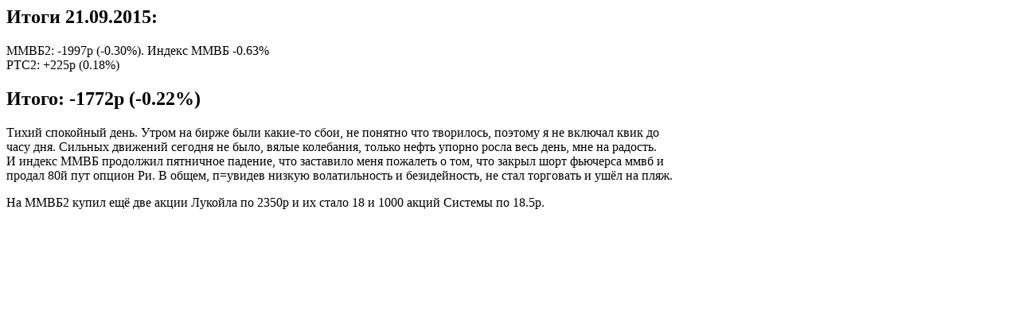

--- FILE ---
content_type: text/html; charset=windows-1251
request_url: http://konstantin-p.ru/21sep2015.htm
body_size: 535
content:
<html>
<h2>Итоги 21.09.2015:</h2>
<p>
ММВБ2: -1997р (-0.30%).  Индекс ММВБ -0.63%<br>
РТС2: +225р (0.18%)<br>
<p>
<h2>Итого: -1772р (-0.22%)</h2>
<p>
Тихий спокойный день. Утром на бирже были какие-то сбои, не понятно что творилось, поэтому я не включал квик до<br>
часу дня. Сильных движений сегодня не было, вялые колебания, только нефть упорно росла весь день, мне на радость.<br>
И индекс ММВБ продолжил пятничное падение, что заставило меня пожалеть о том, что закрыл шорт фьючерса ммвб и<br>
продал 80й пут опцион Ри. В общем, п=увидев низкую волатильность и безидейность, не стал торговать и ушёл на пляж.<br>
<p>
На ММВБ2 купил ещё две акции Лукойла по 2350р и их стало 18 и 1000 акций Системы по 18.5р.<br>
</html>
